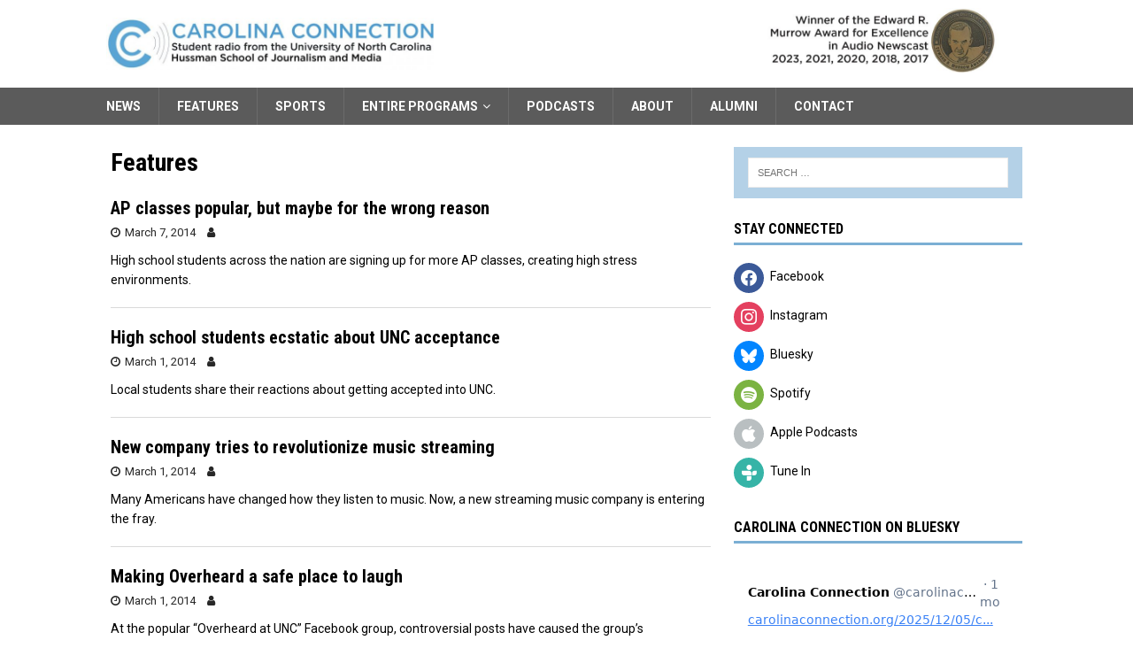

--- FILE ---
content_type: text/html; charset=UTF-8
request_url: https://carolinaconnection.org/category/features/page/71
body_size: 69260
content:
<!DOCTYPE html>
<html class="no-js mh-one-sb" lang="en-US" prefix="og: http://ogp.me/ns# fb: http://ogp.me/ns/fb#">
<head>
<meta charset="UTF-8">
<meta name="viewport" content="width=device-width, initial-scale=1.0">
<link rel="profile" href="http://gmpg.org/xfn/11" />

<!-- Author Meta Tags by Molongui Authorship, visit: https://wordpress.org/plugins/molongui-authorship/ -->
<!-- /Molongui Authorship -->

<title>Features &#8211; Page 71 &#8211; Carolina Connection</title>
<meta name='robots' content='max-image-preview:large' />
<link rel='dns-prefetch' href='//fonts.googleapis.com' />

<script>
var MP3jPLAYLISTS = [];
var MP3jPLAYERS = [];
</script>
<style id='wp-img-auto-sizes-contain-inline-css' type='text/css'>
img:is([sizes=auto i],[sizes^="auto," i]){contain-intrinsic-size:3000px 1500px}
/*# sourceURL=wp-img-auto-sizes-contain-inline-css */
</style>
<style id='wp-emoji-styles-inline-css' type='text/css'>

	img.wp-smiley, img.emoji {
		display: inline !important;
		border: none !important;
		box-shadow: none !important;
		height: 1em !important;
		width: 1em !important;
		margin: 0 0.07em !important;
		vertical-align: -0.1em !important;
		background: none !important;
		padding: 0 !important;
	}
/*# sourceURL=wp-emoji-styles-inline-css */
</style>
<link rel='stylesheet' id='wp-block-library-css' href='https://carolinaconnection.org/wp-includes/css/dist/block-library/style.min.css?ver=6.9' type='text/css' media='all' />
<style id='global-styles-inline-css' type='text/css'>
:root{--wp--preset--aspect-ratio--square: 1;--wp--preset--aspect-ratio--4-3: 4/3;--wp--preset--aspect-ratio--3-4: 3/4;--wp--preset--aspect-ratio--3-2: 3/2;--wp--preset--aspect-ratio--2-3: 2/3;--wp--preset--aspect-ratio--16-9: 16/9;--wp--preset--aspect-ratio--9-16: 9/16;--wp--preset--color--black: #000000;--wp--preset--color--cyan-bluish-gray: #abb8c3;--wp--preset--color--white: #ffffff;--wp--preset--color--pale-pink: #f78da7;--wp--preset--color--vivid-red: #cf2e2e;--wp--preset--color--luminous-vivid-orange: #ff6900;--wp--preset--color--luminous-vivid-amber: #fcb900;--wp--preset--color--light-green-cyan: #7bdcb5;--wp--preset--color--vivid-green-cyan: #00d084;--wp--preset--color--pale-cyan-blue: #8ed1fc;--wp--preset--color--vivid-cyan-blue: #0693e3;--wp--preset--color--vivid-purple: #9b51e0;--wp--preset--gradient--vivid-cyan-blue-to-vivid-purple: linear-gradient(135deg,rgb(6,147,227) 0%,rgb(155,81,224) 100%);--wp--preset--gradient--light-green-cyan-to-vivid-green-cyan: linear-gradient(135deg,rgb(122,220,180) 0%,rgb(0,208,130) 100%);--wp--preset--gradient--luminous-vivid-amber-to-luminous-vivid-orange: linear-gradient(135deg,rgb(252,185,0) 0%,rgb(255,105,0) 100%);--wp--preset--gradient--luminous-vivid-orange-to-vivid-red: linear-gradient(135deg,rgb(255,105,0) 0%,rgb(207,46,46) 100%);--wp--preset--gradient--very-light-gray-to-cyan-bluish-gray: linear-gradient(135deg,rgb(238,238,238) 0%,rgb(169,184,195) 100%);--wp--preset--gradient--cool-to-warm-spectrum: linear-gradient(135deg,rgb(74,234,220) 0%,rgb(151,120,209) 20%,rgb(207,42,186) 40%,rgb(238,44,130) 60%,rgb(251,105,98) 80%,rgb(254,248,76) 100%);--wp--preset--gradient--blush-light-purple: linear-gradient(135deg,rgb(255,206,236) 0%,rgb(152,150,240) 100%);--wp--preset--gradient--blush-bordeaux: linear-gradient(135deg,rgb(254,205,165) 0%,rgb(254,45,45) 50%,rgb(107,0,62) 100%);--wp--preset--gradient--luminous-dusk: linear-gradient(135deg,rgb(255,203,112) 0%,rgb(199,81,192) 50%,rgb(65,88,208) 100%);--wp--preset--gradient--pale-ocean: linear-gradient(135deg,rgb(255,245,203) 0%,rgb(182,227,212) 50%,rgb(51,167,181) 100%);--wp--preset--gradient--electric-grass: linear-gradient(135deg,rgb(202,248,128) 0%,rgb(113,206,126) 100%);--wp--preset--gradient--midnight: linear-gradient(135deg,rgb(2,3,129) 0%,rgb(40,116,252) 100%);--wp--preset--font-size--small: 13px;--wp--preset--font-size--medium: 20px;--wp--preset--font-size--large: 36px;--wp--preset--font-size--x-large: 42px;--wp--preset--spacing--20: 0.44rem;--wp--preset--spacing--30: 0.67rem;--wp--preset--spacing--40: 1rem;--wp--preset--spacing--50: 1.5rem;--wp--preset--spacing--60: 2.25rem;--wp--preset--spacing--70: 3.38rem;--wp--preset--spacing--80: 5.06rem;--wp--preset--shadow--natural: 6px 6px 9px rgba(0, 0, 0, 0.2);--wp--preset--shadow--deep: 12px 12px 50px rgba(0, 0, 0, 0.4);--wp--preset--shadow--sharp: 6px 6px 0px rgba(0, 0, 0, 0.2);--wp--preset--shadow--outlined: 6px 6px 0px -3px rgb(255, 255, 255), 6px 6px rgb(0, 0, 0);--wp--preset--shadow--crisp: 6px 6px 0px rgb(0, 0, 0);}:where(.is-layout-flex){gap: 0.5em;}:where(.is-layout-grid){gap: 0.5em;}body .is-layout-flex{display: flex;}.is-layout-flex{flex-wrap: wrap;align-items: center;}.is-layout-flex > :is(*, div){margin: 0;}body .is-layout-grid{display: grid;}.is-layout-grid > :is(*, div){margin: 0;}:where(.wp-block-columns.is-layout-flex){gap: 2em;}:where(.wp-block-columns.is-layout-grid){gap: 2em;}:where(.wp-block-post-template.is-layout-flex){gap: 1.25em;}:where(.wp-block-post-template.is-layout-grid){gap: 1.25em;}.has-black-color{color: var(--wp--preset--color--black) !important;}.has-cyan-bluish-gray-color{color: var(--wp--preset--color--cyan-bluish-gray) !important;}.has-white-color{color: var(--wp--preset--color--white) !important;}.has-pale-pink-color{color: var(--wp--preset--color--pale-pink) !important;}.has-vivid-red-color{color: var(--wp--preset--color--vivid-red) !important;}.has-luminous-vivid-orange-color{color: var(--wp--preset--color--luminous-vivid-orange) !important;}.has-luminous-vivid-amber-color{color: var(--wp--preset--color--luminous-vivid-amber) !important;}.has-light-green-cyan-color{color: var(--wp--preset--color--light-green-cyan) !important;}.has-vivid-green-cyan-color{color: var(--wp--preset--color--vivid-green-cyan) !important;}.has-pale-cyan-blue-color{color: var(--wp--preset--color--pale-cyan-blue) !important;}.has-vivid-cyan-blue-color{color: var(--wp--preset--color--vivid-cyan-blue) !important;}.has-vivid-purple-color{color: var(--wp--preset--color--vivid-purple) !important;}.has-black-background-color{background-color: var(--wp--preset--color--black) !important;}.has-cyan-bluish-gray-background-color{background-color: var(--wp--preset--color--cyan-bluish-gray) !important;}.has-white-background-color{background-color: var(--wp--preset--color--white) !important;}.has-pale-pink-background-color{background-color: var(--wp--preset--color--pale-pink) !important;}.has-vivid-red-background-color{background-color: var(--wp--preset--color--vivid-red) !important;}.has-luminous-vivid-orange-background-color{background-color: var(--wp--preset--color--luminous-vivid-orange) !important;}.has-luminous-vivid-amber-background-color{background-color: var(--wp--preset--color--luminous-vivid-amber) !important;}.has-light-green-cyan-background-color{background-color: var(--wp--preset--color--light-green-cyan) !important;}.has-vivid-green-cyan-background-color{background-color: var(--wp--preset--color--vivid-green-cyan) !important;}.has-pale-cyan-blue-background-color{background-color: var(--wp--preset--color--pale-cyan-blue) !important;}.has-vivid-cyan-blue-background-color{background-color: var(--wp--preset--color--vivid-cyan-blue) !important;}.has-vivid-purple-background-color{background-color: var(--wp--preset--color--vivid-purple) !important;}.has-black-border-color{border-color: var(--wp--preset--color--black) !important;}.has-cyan-bluish-gray-border-color{border-color: var(--wp--preset--color--cyan-bluish-gray) !important;}.has-white-border-color{border-color: var(--wp--preset--color--white) !important;}.has-pale-pink-border-color{border-color: var(--wp--preset--color--pale-pink) !important;}.has-vivid-red-border-color{border-color: var(--wp--preset--color--vivid-red) !important;}.has-luminous-vivid-orange-border-color{border-color: var(--wp--preset--color--luminous-vivid-orange) !important;}.has-luminous-vivid-amber-border-color{border-color: var(--wp--preset--color--luminous-vivid-amber) !important;}.has-light-green-cyan-border-color{border-color: var(--wp--preset--color--light-green-cyan) !important;}.has-vivid-green-cyan-border-color{border-color: var(--wp--preset--color--vivid-green-cyan) !important;}.has-pale-cyan-blue-border-color{border-color: var(--wp--preset--color--pale-cyan-blue) !important;}.has-vivid-cyan-blue-border-color{border-color: var(--wp--preset--color--vivid-cyan-blue) !important;}.has-vivid-purple-border-color{border-color: var(--wp--preset--color--vivid-purple) !important;}.has-vivid-cyan-blue-to-vivid-purple-gradient-background{background: var(--wp--preset--gradient--vivid-cyan-blue-to-vivid-purple) !important;}.has-light-green-cyan-to-vivid-green-cyan-gradient-background{background: var(--wp--preset--gradient--light-green-cyan-to-vivid-green-cyan) !important;}.has-luminous-vivid-amber-to-luminous-vivid-orange-gradient-background{background: var(--wp--preset--gradient--luminous-vivid-amber-to-luminous-vivid-orange) !important;}.has-luminous-vivid-orange-to-vivid-red-gradient-background{background: var(--wp--preset--gradient--luminous-vivid-orange-to-vivid-red) !important;}.has-very-light-gray-to-cyan-bluish-gray-gradient-background{background: var(--wp--preset--gradient--very-light-gray-to-cyan-bluish-gray) !important;}.has-cool-to-warm-spectrum-gradient-background{background: var(--wp--preset--gradient--cool-to-warm-spectrum) !important;}.has-blush-light-purple-gradient-background{background: var(--wp--preset--gradient--blush-light-purple) !important;}.has-blush-bordeaux-gradient-background{background: var(--wp--preset--gradient--blush-bordeaux) !important;}.has-luminous-dusk-gradient-background{background: var(--wp--preset--gradient--luminous-dusk) !important;}.has-pale-ocean-gradient-background{background: var(--wp--preset--gradient--pale-ocean) !important;}.has-electric-grass-gradient-background{background: var(--wp--preset--gradient--electric-grass) !important;}.has-midnight-gradient-background{background: var(--wp--preset--gradient--midnight) !important;}.has-small-font-size{font-size: var(--wp--preset--font-size--small) !important;}.has-medium-font-size{font-size: var(--wp--preset--font-size--medium) !important;}.has-large-font-size{font-size: var(--wp--preset--font-size--large) !important;}.has-x-large-font-size{font-size: var(--wp--preset--font-size--x-large) !important;}
/*# sourceURL=global-styles-inline-css */
</style>

<style id='classic-theme-styles-inline-css' type='text/css'>
/*! This file is auto-generated */
.wp-block-button__link{color:#fff;background-color:#32373c;border-radius:9999px;box-shadow:none;text-decoration:none;padding:calc(.667em + 2px) calc(1.333em + 2px);font-size:1.125em}.wp-block-file__button{background:#32373c;color:#fff;text-decoration:none}
/*# sourceURL=/wp-includes/css/classic-themes.min.css */
</style>
<link rel='stylesheet' id='hide-widgets-css-css' href='https://carolinaconnection.org/wp-content/plugins/hide-widgets/css/hide-widgets.css' type='text/css' media='all' />
<link rel='stylesheet' id='mh-font-awesome-css' href='https://carolinaconnection.org/wp-content/themes/mh-magazine/includes/font-awesome.min.css' type='text/css' media='all' />
<link rel='stylesheet' id='mh-magazine-css' href='https://carolinaconnection.org/wp-content/themes/mh-magazine/style.css?ver=3.10.0' type='text/css' media='all' />
<link rel='stylesheet' id='mh-google-fonts-css' href='https://fonts.googleapis.com/css?family=Roboto:300,400,400italic,600,700%7cRoboto+Condensed:300,400,400italic,600,700' type='text/css' media='all' />
<link rel='stylesheet' id='wpzoom-social-icons-socicon-css' href='https://carolinaconnection.org/wp-content/plugins/social-icons-widget-by-wpzoom/assets/css/wpzoom-socicon.css?ver=1768914817' type='text/css' media='all' />
<link rel='stylesheet' id='wpzoom-social-icons-genericons-css' href='https://carolinaconnection.org/wp-content/plugins/social-icons-widget-by-wpzoom/assets/css/genericons.css?ver=1768914817' type='text/css' media='all' />
<link rel='stylesheet' id='wpzoom-social-icons-academicons-css' href='https://carolinaconnection.org/wp-content/plugins/social-icons-widget-by-wpzoom/assets/css/academicons.min.css?ver=1768914817' type='text/css' media='all' />
<link rel='stylesheet' id='wpzoom-social-icons-font-awesome-3-css' href='https://carolinaconnection.org/wp-content/plugins/social-icons-widget-by-wpzoom/assets/css/font-awesome-3.min.css?ver=1768914817' type='text/css' media='all' />
<link rel='stylesheet' id='dashicons-css' href='https://carolinaconnection.org/wp-includes/css/dashicons.min.css?ver=6.9' type='text/css' media='all' />
<link rel='stylesheet' id='wpzoom-social-icons-styles-css' href='https://carolinaconnection.org/wp-content/plugins/social-icons-widget-by-wpzoom/assets/css/wpzoom-social-icons-styles.css?ver=1768914817' type='text/css' media='all' />
<link rel='preload' as='font'  id='wpzoom-social-icons-font-academicons-woff2-css' href='https://carolinaconnection.org/wp-content/plugins/social-icons-widget-by-wpzoom/assets/font/academicons.woff2?v=1.9.2'  type='font/woff2' crossorigin />
<link rel='preload' as='font'  id='wpzoom-social-icons-font-fontawesome-3-woff2-css' href='https://carolinaconnection.org/wp-content/plugins/social-icons-widget-by-wpzoom/assets/font/fontawesome-webfont.woff2?v=4.7.0'  type='font/woff2' crossorigin />
<link rel='preload' as='font'  id='wpzoom-social-icons-font-genericons-woff-css' href='https://carolinaconnection.org/wp-content/plugins/social-icons-widget-by-wpzoom/assets/font/Genericons.woff'  type='font/woff' crossorigin />
<link rel='preload' as='font'  id='wpzoom-social-icons-font-socicon-woff2-css' href='https://carolinaconnection.org/wp-content/plugins/social-icons-widget-by-wpzoom/assets/font/socicon.woff2?v=4.5.4'  type='font/woff2' crossorigin />
<link rel='stylesheet' id='mp3-jplayer-css' href='https://carolinaconnection.org/wp-content/plugins/mp3-jplayer/css/light.css?ver=2.7.3' type='text/css' media='all' />
<script type="text/javascript" src="https://carolinaconnection.org/wp-includes/js/jquery/jquery.min.js?ver=3.7.1" id="jquery-core-js"></script>
<script type="text/javascript" src="https://carolinaconnection.org/wp-includes/js/jquery/jquery-migrate.min.js?ver=3.4.1" id="jquery-migrate-js"></script>
<script type="text/javascript" src="https://carolinaconnection.org/wp-content/themes/mh-magazine/js/scripts.js?ver=3.10.0" id="mh-scripts-js"></script>
<link rel="https://api.w.org/" href="https://carolinaconnection.org/wp-json/" /><link rel="alternate" title="JSON" type="application/json" href="https://carolinaconnection.org/wp-json/wp/v2/categories/4" /><link rel="EditURI" type="application/rsd+xml" title="RSD" href="https://carolinaconnection.org/xmlrpc.php?rsd" />
<meta name="generator" content="WordPress 6.9" />
<link rel="alternate" type="application/rss+xml" title="Features - Carolina Connection" href="https://carolinaconnection.org/category/features/feed/podcast" />
<link rel="apple-touch-icon" sizes="180x180" href="/wp-content/uploads/fbrfg/apple-touch-icon.png?b=pgeb5B3RO4">
<link rel="icon" type="image/png" sizes="32x32" href="/wp-content/uploads/fbrfg/favicon-32x32.png?b=pgeb5B3RO4">
<link rel="icon" type="image/png" sizes="16x16" href="/wp-content/uploads/fbrfg/favicon-16x16.png?b=pgeb5B3RO4">
<link rel="manifest" href="/wp-content/uploads/fbrfg/site.webmanifest?b=pgeb5B3RO4">
<link rel="mask-icon" href="/wp-content/uploads/fbrfg/safari-pinned-tab.svg?b=pgeb5B3RO4" color="#5bbad5">
<link rel="shortcut icon" href="/wp-content/uploads/fbrfg/favicon.ico?b=pgeb5B3RO4">
<meta name="msapplication-TileColor" content="#da532c">
<meta name="msapplication-config" content="/wp-content/uploads/fbrfg/browserconfig.xml?b=pgeb5B3RO4">
<meta name="theme-color" content="#ffffff">            <style>
                .molongui-disabled-link
                {
                    border-bottom: none !important;
                    text-decoration: none !important;
                    color: inherit !important;
                    cursor: inherit !important;
                }
                .molongui-disabled-link:hover,
                .molongui-disabled-link:hover span
                {
                    border-bottom: none !important;
                    text-decoration: none !important;
                    color: inherit !important;
                    cursor: inherit !important;
                }
            </style>
            <style type="text/css">
.mh-navigation li:hover, .mh-navigation ul li:hover > ul, .mh-main-nav-wrap, .mh-main-nav, .mh-social-nav li a:hover, .entry-tags li, .mh-slider-caption, .mh-widget-layout8 .mh-widget-title .mh-footer-widget-title-inner, .mh-widget-col-1 .mh-slider-caption, .mh-widget-col-1 .mh-posts-lineup-caption, .mh-carousel-layout1, .mh-spotlight-widget, .mh-social-widget li a, .mh-author-bio-widget, .mh-footer-widget .mh-tab-comment-excerpt, .mh-nip-item:hover .mh-nip-overlay, .mh-widget .tagcloud a, .mh-footer-widget .tagcloud a, .mh-footer, .mh-copyright-wrap, input[type=submit]:hover, #infinite-handle span:hover { background: #5b5b5b; }
.mh-extra-nav-bg { background: rgba(91, 91, 91, 0.2); }
.mh-slider-caption, .mh-posts-stacked-title, .mh-posts-lineup-caption { background: #5b5b5b; background: rgba(91, 91, 91, 0.8); }
@media screen and (max-width: 900px) { #mh-mobile .mh-slider-caption, #mh-mobile .mh-posts-lineup-caption { background: rgba(91, 91, 91, 1); } }
.slicknav_menu, .slicknav_nav ul, #mh-mobile .mh-footer-widget .mh-posts-stacked-overlay { border-color: #5b5b5b; }
.mh-copyright, .mh-copyright a { color: #fff; }
.mh-widget-layout4 .mh-widget-title { background: #7bafd4; background: rgba(123, 175, 212, 0.6); }
.mh-preheader, .mh-wide-layout .mh-subheader, .mh-ticker-title, .mh-main-nav li:hover, .mh-footer-nav, .slicknav_menu, .slicknav_btn, .slicknav_nav .slicknav_item:hover, .slicknav_nav a:hover, .mh-back-to-top, .mh-subheading, .entry-tags .fa, .entry-tags li:hover, .mh-widget-layout2 .mh-widget-title, .mh-widget-layout4 .mh-widget-title-inner, .mh-widget-layout4 .mh-footer-widget-title, .mh-widget-layout5 .mh-widget-title-inner, .mh-widget-layout6 .mh-widget-title, #mh-mobile .flex-control-paging li a.flex-active, .mh-image-caption, .mh-carousel-layout1 .mh-carousel-caption, .mh-tab-button.active, .mh-tab-button.active:hover, .mh-footer-widget .mh-tab-button.active, .mh-social-widget li:hover a, .mh-footer-widget .mh-social-widget li a, .mh-footer-widget .mh-author-bio-widget, .tagcloud a:hover, .mh-widget .tagcloud a:hover, .mh-footer-widget .tagcloud a:hover, .mh-posts-stacked-item .mh-meta, .page-numbers:hover, .mh-loop-pagination .current, .mh-comments-pagination .current, .pagelink, a:hover .pagelink, input[type=submit], #infinite-handle span { background: #7bafd4; }
.mh-main-nav-wrap .slicknav_nav ul, blockquote, .mh-widget-layout1 .mh-widget-title, .mh-widget-layout3 .mh-widget-title, .mh-widget-layout5 .mh-widget-title, .mh-widget-layout8 .mh-widget-title:after, #mh-mobile .mh-slider-caption, .mh-carousel-layout1, .mh-spotlight-widget, .mh-author-bio-widget, .mh-author-bio-title, .mh-author-bio-image-frame, .mh-video-widget, .mh-tab-buttons, textarea:hover, input[type=text]:hover, input[type=email]:hover, input[type=tel]:hover, input[type=url]:hover { border-color: #7bafd4; }
.mh-header-tagline, .mh-dropcap, .mh-carousel-layout1 .flex-direction-nav a, .mh-carousel-layout2 .mh-carousel-caption, .mh-posts-digest-small-category, .mh-posts-lineup-more, .bypostauthor .fn:after, .mh-comment-list .comment-reply-link:before, #respond #cancel-comment-reply-link:before { color: #7bafd4; }
.mh-meta, .mh-meta a, .mh-breadcrumb, .mh-breadcrumb a, .mh-comment-list .comment-meta, .mh-comment-list .comment-meta a, .mh-comment-list .comment-reply-link, .mh-user-data, .widget_rss .rss-date, .widget_rss cite { color: #282828; }
.entry-content a { color: #1c70bf; }
</style>
<!--[if lt IE 9]>
<script src="https://carolinaconnection.org/wp-content/themes/mh-magazine/js/css3-mediaqueries.js"></script>
<![endif]-->
<style type="text/css">
h1, h2, h3, h4, h5, h6, .mh-custom-posts-small-title { font-family: "Roboto Condensed", sans-serif; }
body { font-family: "Roboto"; }
</style>
<noscript><style>.lazyload[data-src]{display:none !important;}</style></noscript><style>.lazyload{background-image:none !important;}.lazyload:before{background-image:none !important;}</style><style type="text/css" id="custom-background-css">
body.custom-background { background-color: #ffffff; }
</style>
	<link rel="icon" href="https://carolinaconnection.org/wp-content/uploads/2020/09/cropped-cropped-carolinaconnectionlogo-03-32x32.jpg" sizes="32x32" />
<link rel="icon" href="https://carolinaconnection.org/wp-content/uploads/2020/09/cropped-cropped-carolinaconnectionlogo-03-192x192.jpg" sizes="192x192" />
<link rel="apple-touch-icon" href="https://carolinaconnection.org/wp-content/uploads/2020/09/cropped-cropped-carolinaconnectionlogo-03-180x180.jpg" />
<meta name="msapplication-TileImage" content="https://carolinaconnection.org/wp-content/uploads/2020/09/cropped-cropped-carolinaconnectionlogo-03-270x270.jpg" />
		<style type="text/css" id="wp-custom-css">
			

.mh-widget .search-form { display: block; margin: auto; padding: 12px 0px 12px 0px; 
background: #b4d1e7; 
}

.mh-slider-layout5 .mh-slider-category { display: none; }



.mh-slider-content {color:black;padding-left: 25px;}

.mh-slider-caption {background-color:transparent;}

.mh-slider-caption a, .mh-slider-caption a:hover { color: black;}

.mh-slider-item {
	position:relative;
}

.mh-widget-col-2 .mh-slider-layout5 .mh-slider-caption {left:-24px;}	

@media (min-width: 900px){
.mh-slider-layout3 .mh-slider-caption, .mh-slider-layout5 .mh-slider-caption {  line-height: 24px;
    border-bottom: 3px solid;
}
}

@media (max-width: 899px){
.mh-slider-layout3 .mh-slider-caption, .mh-slider-layout5 .mh-slider-caption {  line-height: 24px;
    border-bottom: 0px solid;
}
}

/***************************
Sets slider caption height on large screens
****************************/

@media (min-width: 900px){
	.mh-slider-item {
		height: 566px;}
	.mh-slider-content {
		margin-top:-180px;}
}

/***************************
Removes slider background on mobile devices
****************************/

#mh-mobile .mh-slider-caption, #mh-mobile .mh-posts-lineup-caption {background: rgb(254, 254, 254);
}
		

/***************************
Darken separators between stories
***************************/

.mh-custom-posts-item { padding: 20px 0; border-bottom: 1px solid #dadada; }


.mh-posts-list-item { padding-bottom: 20px; margin-top: 20px; border-bottom: 1px solid #dadada; }

/***************************
Eliminates gray box for posts with no photo
***************************/

.mh-image-placeholder { 
  display: none;
}


.mh-header-2 {
margin: 9px 0px 0px 260px; 
text-align: right; 
overflow: visible; 
Width: 54%;
} 



.mh-col-2-3 { width: 58%; }

.mh-col-1-3 { width: 38%; }


@media  (max-width: 992px) {
		.mh-col-1-3 {
width: 100%;
}



@media (max-width: 1010px){
	.widget-no-mobile{
		display: none !important;
	}
}
@media (min-width: 1009px){
	.widget-no-desktop{
		display: none !important;
	}
}
	
.entry-content > { list-style: url(;;}

			</style>
		
<!-- START - Open Graph and Twitter Card Tags 3.3.7 -->
 <!-- Facebook Open Graph -->
  <meta property="og:site_name" content="Carolina Connection"/>
  <meta property="og:title" content="Features"/>
  <meta property="og:url" content="https://carolinaconnection.org/category/features"/>
  <meta property="og:description" content="Carolina Connection"/>
  <meta property="og:image" content="https://carolinaconnection.org/wp-content/uploads/2017/09/carolinaconnection2016logo.jpg"/>
  <meta property="og:image:url" content="https://carolinaconnection.org/wp-content/uploads/2017/09/carolinaconnection2016logo.jpg"/>
  <meta property="og:image:secure_url" content="https://carolinaconnection.org/wp-content/uploads/2017/09/carolinaconnection2016logo.jpg"/>
 <!-- Google+ / Schema.org -->
 <!-- Twitter Cards -->
  <meta name="twitter:url" content="https://carolinaconnection.org/category/features"/>
  <meta name="twitter:image" content="https://carolinaconnection.org/wp-content/uploads/2017/09/carolinaconnection2016logo.jpg"/>
  <meta name="twitter:card" content="summary_large_image"/>
 <!-- SEO -->
  <link rel="canonical" href="https://carolinaconnection.org/category/features"/>
 <!-- Misc. tags -->
 <!-- is_category -->
<!-- END - Open Graph and Twitter Card Tags 3.3.7 -->
	
</head>
<body id="mh-mobile" class="archive paged category category-features category-4 custom-background wp-custom-logo paged-71 category-paged-71 wp-theme-mh-magazine mh-wide-layout mh-right-sb mh-loop-layout1 mh-widget-layout1 mh-loop-hide-caption" itemscope="itemscope" itemtype="https://schema.org/WebPage">
<div class="mh-header-nav-mobile clearfix"></div>
	<div class="mh-preheader">
    	<div class="mh-container mh-container-inner mh-row clearfix">
							<div class="mh-header-bar-content mh-header-bar-top-left mh-col-2-3 clearfix">
									</div>
								</div>
	</div>
<header class="mh-header" itemscope="itemscope" itemtype="https://schema.org/WPHeader">
	<div class="mh-container mh-container-inner clearfix">
		<div class="mh-custom-header clearfix">
<div class="mh-header-columns mh-row clearfix">
<div class="mh-col-1-3 mh-site-identity">
<div class="mh-site-logo" role="banner" itemscope="itemscope" itemtype="https://schema.org/Brand">
<a href="https://carolinaconnection.org/" class="custom-logo-link" rel="home"><img width="1200" height="190" src="[data-uri]" class="custom-logo lazyload" alt="Carolina Connection" decoding="async" fetchpriority="high"   data-src="https://carolinaconnection.org/wp-content/uploads/2019/09/new-hussman-cc-website-logo.jpg" data-srcset="https://carolinaconnection.org/wp-content/uploads/2019/09/new-hussman-cc-website-logo.jpg 1200w, https://carolinaconnection.org/wp-content/uploads/2019/09/new-hussman-cc-website-logo-800x127.jpg 800w, https://carolinaconnection.org/wp-content/uploads/2019/09/new-hussman-cc-website-logo-768x122.jpg 768w, https://carolinaconnection.org/wp-content/uploads/2019/09/new-hussman-cc-website-logo-1024x162.jpg 1024w" data-sizes="auto" data-eio-rwidth="1200" data-eio-rheight="190" /><noscript><img width="1200" height="190" src="https://carolinaconnection.org/wp-content/uploads/2019/09/new-hussman-cc-website-logo.jpg" class="custom-logo" alt="Carolina Connection" decoding="async" fetchpriority="high" srcset="https://carolinaconnection.org/wp-content/uploads/2019/09/new-hussman-cc-website-logo.jpg 1200w, https://carolinaconnection.org/wp-content/uploads/2019/09/new-hussman-cc-website-logo-800x127.jpg 800w, https://carolinaconnection.org/wp-content/uploads/2019/09/new-hussman-cc-website-logo-768x122.jpg 768w, https://carolinaconnection.org/wp-content/uploads/2019/09/new-hussman-cc-website-logo-1024x162.jpg 1024w" sizes="(max-width: 1200px) 100vw, 1200px" data-eio="l" /></noscript></a></div>
</div>
<aside class="mh-col-2-3 mh-header-widget-2">
<div id="text-3" class="widget-no-mobile mh-widget mh-header-2 widget_text">			<div class="textwidget"><p><img decoding="async" class="aligncenter size-large wp-image-27042 lazyload" src="[data-uri]" alt="" width="1024" height="221"   data-src="https://carolinaconnection.org/wp-content/uploads/2023/12/2023-Murrow-medallion-header-1024x221.jpg" data-srcset="https://carolinaconnection.org/wp-content/uploads/2023/12/2023-Murrow-medallion-header-1024x221.jpg 1024w, https://carolinaconnection.org/wp-content/uploads/2023/12/2023-Murrow-medallion-header-800x173.jpg 800w, https://carolinaconnection.org/wp-content/uploads/2023/12/2023-Murrow-medallion-header-768x166.jpg 768w, https://carolinaconnection.org/wp-content/uploads/2023/12/2023-Murrow-medallion-header.jpg 1200w" data-sizes="auto" data-eio-rwidth="1024" data-eio-rheight="221" /><noscript><img decoding="async" class="aligncenter size-large wp-image-27042" src="https://carolinaconnection.org/wp-content/uploads/2023/12/2023-Murrow-medallion-header-1024x221.jpg" alt="" width="1024" height="221" srcset="https://carolinaconnection.org/wp-content/uploads/2023/12/2023-Murrow-medallion-header-1024x221.jpg 1024w, https://carolinaconnection.org/wp-content/uploads/2023/12/2023-Murrow-medallion-header-800x173.jpg 800w, https://carolinaconnection.org/wp-content/uploads/2023/12/2023-Murrow-medallion-header-768x166.jpg 768w, https://carolinaconnection.org/wp-content/uploads/2023/12/2023-Murrow-medallion-header.jpg 1200w" sizes="(max-width: 1024px) 100vw, 1024px" data-eio="l" /></noscript></p>
</div>
		</div></aside>
</div>
</div>
	</div>
	<div class="mh-main-nav-wrap">
		<nav class="mh-navigation mh-main-nav mh-container mh-container-inner clearfix" itemscope="itemscope" itemtype="https://schema.org/SiteNavigationElement">
			<div class="menu-main-menu-container"><ul id="menu-main-menu" class="menu"><li id="menu-item-7374" class="menu-item menu-item-type-taxonomy menu-item-object-category menu-item-7374"><a href="https://carolinaconnection.org/category/news">News</a></li>
<li id="menu-item-7375" class="menu-item menu-item-type-taxonomy menu-item-object-category current-menu-item menu-item-7375"><a href="https://carolinaconnection.org/category/features" aria-current="page">Features</a></li>
<li id="menu-item-7377" class="menu-item menu-item-type-taxonomy menu-item-object-category menu-item-7377"><a href="https://carolinaconnection.org/category/sports">Sports</a></li>
<li id="menu-item-7376" class="menu-item menu-item-type-taxonomy menu-item-object-category menu-item-has-children menu-item-7376"><a href="https://carolinaconnection.org/category/fullshows">Entire Programs</a>
<ul class="sub-menu">
	<li id="menu-item-28849" class="menu-item menu-item-type-taxonomy menu-item-object-category menu-item-28849"><a href="https://carolinaconnection.org/category/fullshows/2025">2025</a></li>
	<li id="menu-item-27263" class="menu-item menu-item-type-taxonomy menu-item-object-category menu-item-27263"><a href="https://carolinaconnection.org/category/fullshows/2024">2024</a></li>
	<li id="menu-item-25629" class="menu-item menu-item-type-taxonomy menu-item-object-category menu-item-25629"><a href="https://carolinaconnection.org/category/fullshows/2023">2023</a></li>
	<li id="menu-item-23380" class="menu-item menu-item-type-taxonomy menu-item-object-category menu-item-23380"><a href="https://carolinaconnection.org/category/fullshows/2022">2022</a></li>
	<li id="menu-item-20752" class="menu-item menu-item-type-taxonomy menu-item-object-category menu-item-20752"><a href="https://carolinaconnection.org/category/fullshows/2021">2021</a></li>
	<li id="menu-item-19469" class="menu-item menu-item-type-taxonomy menu-item-object-category menu-item-19469"><a href="https://carolinaconnection.org/category/fullshows/2020">2020</a></li>
	<li id="menu-item-16666" class="menu-item menu-item-type-taxonomy menu-item-object-category menu-item-16666"><a href="https://carolinaconnection.org/category/fullshows/2019">2019</a></li>
	<li id="menu-item-15025" class="menu-item menu-item-type-taxonomy menu-item-object-category menu-item-15025"><a href="https://carolinaconnection.org/category/fullshows/2018">2018</a></li>
	<li id="menu-item-13749" class="menu-item menu-item-type-taxonomy menu-item-object-category menu-item-13749"><a href="https://carolinaconnection.org/category/fullshows/2017">2017</a></li>
	<li id="menu-item-11092" class="menu-item menu-item-type-taxonomy menu-item-object-category menu-item-11092"><a href="https://carolinaconnection.org/category/fullshows/2016">2016</a></li>
	<li id="menu-item-11091" class="menu-item menu-item-type-taxonomy menu-item-object-category menu-item-11091"><a href="https://carolinaconnection.org/category/fullshows/2015">2015</a></li>
	<li id="menu-item-11090" class="menu-item menu-item-type-taxonomy menu-item-object-category menu-item-11090"><a href="https://carolinaconnection.org/category/fullshows/2014">2014</a></li>
	<li id="menu-item-11089" class="menu-item menu-item-type-taxonomy menu-item-object-category menu-item-11089"><a href="https://carolinaconnection.org/category/fullshows/2013">2013</a></li>
	<li id="menu-item-11088" class="menu-item menu-item-type-taxonomy menu-item-object-category menu-item-11088"><a href="https://carolinaconnection.org/category/fullshows/2012">2012</a></li>
	<li id="menu-item-11087" class="menu-item menu-item-type-taxonomy menu-item-object-category menu-item-11087"><a href="https://carolinaconnection.org/category/fullshows/2011">2011</a></li>
	<li id="menu-item-11086" class="menu-item menu-item-type-taxonomy menu-item-object-category menu-item-11086"><a href="https://carolinaconnection.org/category/fullshows/2010">2010</a></li>
	<li id="menu-item-11085" class="menu-item menu-item-type-taxonomy menu-item-object-category menu-item-11085"><a href="https://carolinaconnection.org/category/fullshows/2009">2009</a></li>
	<li id="menu-item-11084" class="menu-item menu-item-type-taxonomy menu-item-object-category menu-item-11084"><a href="https://carolinaconnection.org/category/fullshows/2008">2008</a></li>
	<li id="menu-item-11083" class="menu-item menu-item-type-taxonomy menu-item-object-category menu-item-11083"><a href="https://carolinaconnection.org/category/fullshows/2007">2007</a></li>
	<li id="menu-item-11082" class="menu-item menu-item-type-taxonomy menu-item-object-category menu-item-11082"><a href="https://carolinaconnection.org/category/fullshows/2006">2006</a></li>
	<li id="menu-item-11081" class="menu-item menu-item-type-taxonomy menu-item-object-category menu-item-11081"><a href="https://carolinaconnection.org/category/fullshows/2005">2005</a></li>
	<li id="menu-item-11080" class="menu-item menu-item-type-taxonomy menu-item-object-category menu-item-11080"><a href="https://carolinaconnection.org/category/fullshows/2004">2004</a></li>
</ul>
</li>
<li id="menu-item-16722" class="menu-item menu-item-type-taxonomy menu-item-object-category menu-item-16722"><a href="https://carolinaconnection.org/category/carolinacast">Podcasts</a></li>
<li id="menu-item-23815" class="menu-item menu-item-type-post_type menu-item-object-post menu-item-23815"><a href="https://carolinaconnection.org/2023/12/20/about">About</a></li>
<li id="menu-item-16660" class="menu-item menu-item-type-post_type menu-item-object-post menu-item-16660"><a href="https://carolinaconnection.org/2023/12/01/our-alumni">Alumni</a></li>
<li id="menu-item-11232" class="menu-item menu-item-type-post_type menu-item-object-page menu-item-11232"><a href="https://carolinaconnection.org/contact">Contact</a></li>
</ul></div>		</nav>
	</div>
	</header>
<div class="mh-container mh-container-outer">
<div class="mh-wrapper clearfix">
	<div class="mh-main clearfix">
		<div id="main-content" class="mh-loop mh-content" role="main">				<header class="page-header"><h1 class="page-title">Features</h1>				</header><article class="mh-posts-list-item clearfix post-7697 post type-post status-publish format-standard hentry category-features">
	<figure class="mh-posts-list-thumb">
		<a class="mh-thumb-icon mh-thumb-icon-small-mobile" href="https://carolinaconnection.org/2014/03/07/ap-classes-popular-but-maybe-for-the-wrong-reason"><img class="mh-image-placeholder lazyload" src="[data-uri]" alt="No Picture" data-src="https://carolinaconnection.org/wp-content/themes/mh-magazine/images/placeholder-medium.png" decoding="async" data-eio-rwidth="326" data-eio-rheight="245" /><noscript><img class="mh-image-placeholder" src="https://carolinaconnection.org/wp-content/themes/mh-magazine/images/placeholder-medium.png" alt="No Picture" data-eio="l" /></noscript>		</a>
					<div class="mh-image-caption mh-posts-list-caption">
				Features			</div>
			</figure>
	<div class="mh-posts-list-content clearfix">
		<header class="mh-posts-list-header">
			<h3 class="entry-title mh-posts-list-title">
				<a href="https://carolinaconnection.org/2014/03/07/ap-classes-popular-but-maybe-for-the-wrong-reason" title="AP classes popular, but maybe for the wrong reason" rel="bookmark">
					AP classes popular, but maybe for the wrong reason				</a>
			</h3>
			<div class="mh-meta entry-meta">
<span class="entry-meta-date updated"><i class="fa fa-clock-o"></i><a href="https://carolinaconnection.org/2014/03">March 7, 2014</a></span>
<span class="entry-meta-author author vcard"><i class="fa fa-user"></i><a class="fn" href="https://carolinaconnection.org/author"></a></span>
</div>
		</header>
		<div class="mh-posts-list-excerpt clearfix">
			<div class="mh-excerpt"><p>High school students across the nation are signing up for more AP classes, creating high stress environments. <a class="mh-excerpt-more" href="https://carolinaconnection.org/2014/03/07/ap-classes-popular-but-maybe-for-the-wrong-reason" title="AP classes popular, but maybe for the wrong reason"></a></p>
</div>		</div>
	</div>
</article><article class="mh-posts-list-item clearfix post-7649 post type-post status-publish format-standard hentry category-features">
	<figure class="mh-posts-list-thumb">
		<a class="mh-thumb-icon mh-thumb-icon-small-mobile" href="https://carolinaconnection.org/2014/03/01/local-high-school-students-ecstatic-about-unc-acceptance"><img class="mh-image-placeholder lazyload" src="[data-uri]" alt="No Picture" data-src="https://carolinaconnection.org/wp-content/themes/mh-magazine/images/placeholder-medium.png" decoding="async" data-eio-rwidth="326" data-eio-rheight="245" /><noscript><img class="mh-image-placeholder" src="https://carolinaconnection.org/wp-content/themes/mh-magazine/images/placeholder-medium.png" alt="No Picture" data-eio="l" /></noscript>		</a>
					<div class="mh-image-caption mh-posts-list-caption">
				Features			</div>
			</figure>
	<div class="mh-posts-list-content clearfix">
		<header class="mh-posts-list-header">
			<h3 class="entry-title mh-posts-list-title">
				<a href="https://carolinaconnection.org/2014/03/01/local-high-school-students-ecstatic-about-unc-acceptance" title="High school students ecstatic about UNC acceptance" rel="bookmark">
					High school students ecstatic about UNC acceptance				</a>
			</h3>
			<div class="mh-meta entry-meta">
<span class="entry-meta-date updated"><i class="fa fa-clock-o"></i><a href="https://carolinaconnection.org/2014/03">March 1, 2014</a></span>
<span class="entry-meta-author author vcard"><i class="fa fa-user"></i><a class="fn" href="https://carolinaconnection.org/author"></a></span>
</div>
		</header>
		<div class="mh-posts-list-excerpt clearfix">
			<div class="mh-excerpt"><p>Local students share their reactions about getting accepted into UNC. <a class="mh-excerpt-more" href="https://carolinaconnection.org/2014/03/01/local-high-school-students-ecstatic-about-unc-acceptance" title="High school students ecstatic about UNC acceptance"></a></p>
</div>		</div>
	</div>
</article><article class="mh-posts-list-item clearfix post-7610 post type-post status-publish format-standard hentry category-features">
	<figure class="mh-posts-list-thumb">
		<a class="mh-thumb-icon mh-thumb-icon-small-mobile" href="https://carolinaconnection.org/2014/03/01/new-company-believes-they-can-revolutionize-music-streaming"><img class="mh-image-placeholder lazyload" src="[data-uri]" alt="No Picture" data-src="https://carolinaconnection.org/wp-content/themes/mh-magazine/images/placeholder-medium.png" decoding="async" data-eio-rwidth="326" data-eio-rheight="245" /><noscript><img class="mh-image-placeholder" src="https://carolinaconnection.org/wp-content/themes/mh-magazine/images/placeholder-medium.png" alt="No Picture" data-eio="l" /></noscript>		</a>
					<div class="mh-image-caption mh-posts-list-caption">
				Features			</div>
			</figure>
	<div class="mh-posts-list-content clearfix">
		<header class="mh-posts-list-header">
			<h3 class="entry-title mh-posts-list-title">
				<a href="https://carolinaconnection.org/2014/03/01/new-company-believes-they-can-revolutionize-music-streaming" title="New company tries to revolutionize music streaming" rel="bookmark">
					New company tries to revolutionize music streaming				</a>
			</h3>
			<div class="mh-meta entry-meta">
<span class="entry-meta-date updated"><i class="fa fa-clock-o"></i><a href="https://carolinaconnection.org/2014/03">March 1, 2014</a></span>
<span class="entry-meta-author author vcard"><i class="fa fa-user"></i><a class="fn" href="https://carolinaconnection.org/author"></a></span>
</div>
		</header>
		<div class="mh-posts-list-excerpt clearfix">
			<div class="mh-excerpt"><p>Many Americans have changed how they listen to music. Now, a new streaming music company is entering the fray. <a class="mh-excerpt-more" href="https://carolinaconnection.org/2014/03/01/new-company-believes-they-can-revolutionize-music-streaming" title="New company tries to revolutionize music streaming"></a></p>
</div>		</div>
	</div>
</article><article class="mh-posts-list-item clearfix post-7605 post type-post status-publish format-standard hentry category-features">
	<figure class="mh-posts-list-thumb">
		<a class="mh-thumb-icon mh-thumb-icon-small-mobile" href="https://carolinaconnection.org/2014/03/01/making-overheard-a-safe-place-to-laugh"><img class="mh-image-placeholder lazyload" src="[data-uri]" alt="No Picture" data-src="https://carolinaconnection.org/wp-content/themes/mh-magazine/images/placeholder-medium.png" decoding="async" data-eio-rwidth="326" data-eio-rheight="245" /><noscript><img class="mh-image-placeholder" src="https://carolinaconnection.org/wp-content/themes/mh-magazine/images/placeholder-medium.png" alt="No Picture" data-eio="l" /></noscript>		</a>
					<div class="mh-image-caption mh-posts-list-caption">
				Features			</div>
			</figure>
	<div class="mh-posts-list-content clearfix">
		<header class="mh-posts-list-header">
			<h3 class="entry-title mh-posts-list-title">
				<a href="https://carolinaconnection.org/2014/03/01/making-overheard-a-safe-place-to-laugh" title="Making Overheard a safe place to laugh" rel="bookmark">
					Making Overheard a safe place to laugh				</a>
			</h3>
			<div class="mh-meta entry-meta">
<span class="entry-meta-date updated"><i class="fa fa-clock-o"></i><a href="https://carolinaconnection.org/2014/03">March 1, 2014</a></span>
<span class="entry-meta-author author vcard"><i class="fa fa-user"></i><a class="fn" href="https://carolinaconnection.org/author"></a></span>
</div>
		</header>
		<div class="mh-posts-list-excerpt clearfix">
			<div class="mh-excerpt"><p>At the popular &#8220;Overheard at UNC&#8221; Facebook group, controversial posts have caused the group&#8217;s administrators to create new rules. <a class="mh-excerpt-more" href="https://carolinaconnection.org/2014/03/01/making-overheard-a-safe-place-to-laugh" title="Making Overheard a safe place to laugh"></a></p>
</div>		</div>
	</div>
</article><article class="mh-posts-list-item clearfix post-7579 post type-post status-publish format-standard hentry category-features">
	<figure class="mh-posts-list-thumb">
		<a class="mh-thumb-icon mh-thumb-icon-small-mobile" href="https://carolinaconnection.org/2014/03/01/cvs-to-end-selling-tobacco"><img class="mh-image-placeholder lazyload" src="[data-uri]" alt="No Picture" data-src="https://carolinaconnection.org/wp-content/themes/mh-magazine/images/placeholder-medium.png" decoding="async" data-eio-rwidth="326" data-eio-rheight="245" /><noscript><img class="mh-image-placeholder" src="https://carolinaconnection.org/wp-content/themes/mh-magazine/images/placeholder-medium.png" alt="No Picture" data-eio="l" /></noscript>		</a>
					<div class="mh-image-caption mh-posts-list-caption">
				Features			</div>
			</figure>
	<div class="mh-posts-list-content clearfix">
		<header class="mh-posts-list-header">
			<h3 class="entry-title mh-posts-list-title">
				<a href="https://carolinaconnection.org/2014/03/01/cvs-to-end-selling-tobacco" title="CVS to end selling tobacco" rel="bookmark">
					CVS to end selling tobacco				</a>
			</h3>
			<div class="mh-meta entry-meta">
<span class="entry-meta-date updated"><i class="fa fa-clock-o"></i><a href="https://carolinaconnection.org/2014/03">March 1, 2014</a></span>
<span class="entry-meta-author author vcard"><i class="fa fa-user"></i><a class="fn" href="https://carolinaconnection.org/author"></a></span>
</div>
		</header>
		<div class="mh-posts-list-excerpt clearfix">
			<div class="mh-excerpt"><p>CVS announced it will end tobacco sales, creating an interesting future for UNC’s relationship with other drug stores. <a class="mh-excerpt-more" href="https://carolinaconnection.org/2014/03/01/cvs-to-end-selling-tobacco" title="CVS to end selling tobacco"></a></p>
</div>		</div>
	</div>
</article><article class="mh-posts-list-item clearfix post-7587 post type-post status-publish format-standard hentry category-features">
	<figure class="mh-posts-list-thumb">
		<a class="mh-thumb-icon mh-thumb-icon-small-mobile" href="https://carolinaconnection.org/2014/03/01/consumers-react-to-target-security-breach"><img class="mh-image-placeholder lazyload" src="[data-uri]" alt="No Picture" data-src="https://carolinaconnection.org/wp-content/themes/mh-magazine/images/placeholder-medium.png" decoding="async" data-eio-rwidth="326" data-eio-rheight="245" /><noscript><img class="mh-image-placeholder" src="https://carolinaconnection.org/wp-content/themes/mh-magazine/images/placeholder-medium.png" alt="No Picture" data-eio="l" /></noscript>		</a>
					<div class="mh-image-caption mh-posts-list-caption">
				Features			</div>
			</figure>
	<div class="mh-posts-list-content clearfix">
		<header class="mh-posts-list-header">
			<h3 class="entry-title mh-posts-list-title">
				<a href="https://carolinaconnection.org/2014/03/01/consumers-react-to-target-security-breach" title="Consumers react to Target security breach" rel="bookmark">
					Consumers react to Target security breach				</a>
			</h3>
			<div class="mh-meta entry-meta">
<span class="entry-meta-date updated"><i class="fa fa-clock-o"></i><a href="https://carolinaconnection.org/2014/03">March 1, 2014</a></span>
<span class="entry-meta-author author vcard"><i class="fa fa-user"></i><a class="fn" href="https://carolinaconnection.org/author"></a></span>
</div>
		</header>
		<div class="mh-posts-list-excerpt clearfix">
			<div class="mh-excerpt"><p>Target&#8217;s security breach a few months ago affected millions of debit and credit card holders. With it came stress for consumers. <a class="mh-excerpt-more" href="https://carolinaconnection.org/2014/03/01/consumers-react-to-target-security-breach" title="Consumers react to Target security breach"></a></p>
</div>		</div>
	</div>
</article><article class="mh-posts-list-item clearfix post-7483 post type-post status-publish format-standard hentry category-features">
	<figure class="mh-posts-list-thumb">
		<a class="mh-thumb-icon mh-thumb-icon-small-mobile" href="https://carolinaconnection.org/2014/02/22/coffee-with-a-cop-promotes-public-conversation"><img class="mh-image-placeholder lazyload" src="[data-uri]" alt="No Picture" data-src="https://carolinaconnection.org/wp-content/themes/mh-magazine/images/placeholder-medium.png" decoding="async" data-eio-rwidth="326" data-eio-rheight="245" /><noscript><img class="mh-image-placeholder" src="https://carolinaconnection.org/wp-content/themes/mh-magazine/images/placeholder-medium.png" alt="No Picture" data-eio="l" /></noscript>		</a>
					<div class="mh-image-caption mh-posts-list-caption">
				Features			</div>
			</figure>
	<div class="mh-posts-list-content clearfix">
		<header class="mh-posts-list-header">
			<h3 class="entry-title mh-posts-list-title">
				<a href="https://carolinaconnection.org/2014/02/22/coffee-with-a-cop-promotes-public-conversation" title="Coffee with a Cop promotes public conversation" rel="bookmark">
					Coffee with a Cop promotes public conversation				</a>
			</h3>
			<div class="mh-meta entry-meta">
<span class="entry-meta-date updated"><i class="fa fa-clock-o"></i><a href="https://carolinaconnection.org/2014/02">February 22, 2014</a></span>
<span class="entry-meta-author author vcard"><i class="fa fa-user"></i><a class="fn" href="https://carolinaconnection.org/author"></a></span>
</div>
		</header>
		<div class="mh-posts-list-excerpt clearfix">
			<div class="mh-excerpt"><p>The Chapel Hill Police Department held its first coffee event to encourage residents to talk with officers in a relaxing setting. <a class="mh-excerpt-more" href="https://carolinaconnection.org/2014/02/22/coffee-with-a-cop-promotes-public-conversation" title="Coffee with a Cop promotes public conversation"></a></p>
</div>		</div>
	</div>
</article><article class="mh-posts-list-item clearfix post-7487 post type-post status-publish format-standard hentry category-features">
	<figure class="mh-posts-list-thumb">
		<a class="mh-thumb-icon mh-thumb-icon-small-mobile" href="https://carolinaconnection.org/2014/02/22/energy-summit-held-to-discuss-new-technology"><img class="mh-image-placeholder lazyload" src="[data-uri]" alt="No Picture" data-src="https://carolinaconnection.org/wp-content/themes/mh-magazine/images/placeholder-medium.png" decoding="async" data-eio-rwidth="326" data-eio-rheight="245" /><noscript><img class="mh-image-placeholder" src="https://carolinaconnection.org/wp-content/themes/mh-magazine/images/placeholder-medium.png" alt="No Picture" data-eio="l" /></noscript>		</a>
					<div class="mh-image-caption mh-posts-list-caption">
				Features			</div>
			</figure>
	<div class="mh-posts-list-content clearfix">
		<header class="mh-posts-list-header">
			<h3 class="entry-title mh-posts-list-title">
				<a href="https://carolinaconnection.org/2014/02/22/energy-summit-held-to-discuss-new-technology" title="Energy summit to discuss new technology" rel="bookmark">
					Energy summit to discuss new technology				</a>
			</h3>
			<div class="mh-meta entry-meta">
<span class="entry-meta-date updated"><i class="fa fa-clock-o"></i><a href="https://carolinaconnection.org/2014/02">February 22, 2014</a></span>
<span class="entry-meta-author author vcard"><i class="fa fa-user"></i><a class="fn" href="https://carolinaconnection.org/author"></a></span>
</div>
		</header>
		<div class="mh-posts-list-excerpt clearfix">
			<div class="mh-excerpt"><p>The Clean Tech Summit will host some of the major companies behind the development of energy saving technologies. <a class="mh-excerpt-more" href="https://carolinaconnection.org/2014/02/22/energy-summit-held-to-discuss-new-technology" title="Energy summit to discuss new technology"></a></p>
</div>		</div>
	</div>
</article><article class="mh-posts-list-item clearfix post-7477 post type-post status-publish format-standard has-post-thumbnail hentry category-features category-top-story">
	<figure class="mh-posts-list-thumb">
		<a class="mh-thumb-icon mh-thumb-icon-small-mobile" href="https://carolinaconnection.org/2014/02/22/electronic-cigarettes-increasing-in-popularity"><img width="326" height="245" src="[data-uri]" class="attachment-mh-magazine-medium size-mh-magazine-medium wp-post-image lazyload" alt="" decoding="async"   data-src="https://carolinaconnection.org/wp-content/uploads/2014/02/ap-ev3-326x245.png" data-srcset="https://carolinaconnection.org/wp-content/uploads/2014/02/ap-ev3-326x245.png 326w, https://carolinaconnection.org/wp-content/uploads/2014/02/ap-ev3-80x60.png 80w" data-sizes="auto" data-eio-rwidth="326" data-eio-rheight="245" /><noscript><img width="326" height="245" src="https://carolinaconnection.org/wp-content/uploads/2014/02/ap-ev3-326x245.png" class="attachment-mh-magazine-medium size-mh-magazine-medium wp-post-image" alt="" decoding="async" srcset="https://carolinaconnection.org/wp-content/uploads/2014/02/ap-ev3-326x245.png 326w, https://carolinaconnection.org/wp-content/uploads/2014/02/ap-ev3-80x60.png 80w" sizes="(max-width: 326px) 100vw, 326px" data-eio="l" /></noscript>		</a>
					<div class="mh-image-caption mh-posts-list-caption">
				Features			</div>
			</figure>
	<div class="mh-posts-list-content clearfix">
		<header class="mh-posts-list-header">
			<h3 class="entry-title mh-posts-list-title">
				<a href="https://carolinaconnection.org/2014/02/22/electronic-cigarettes-increasing-in-popularity" title="E-cigs increasing in popularity" rel="bookmark">
					E-cigs increasing in popularity				</a>
			</h3>
			<div class="mh-meta entry-meta">
<span class="entry-meta-date updated"><i class="fa fa-clock-o"></i><a href="https://carolinaconnection.org/2014/02">February 22, 2014</a></span>
<span class="entry-meta-author author vcard"><i class="fa fa-user"></i><a class="fn" href="https://carolinaconnection.org/author"></a></span>
</div>
		</header>
		<div class="mh-posts-list-excerpt clearfix">
			<div class="mh-excerpt"><p>A new way of smoking &#8212; electronic cigarettes &#8212; has become popular. But there&#8217;s little research or regulation on them. <a class="mh-excerpt-more" href="https://carolinaconnection.org/2014/02/22/electronic-cigarettes-increasing-in-popularity" title="E-cigs increasing in popularity"></a></p>
</div>		</div>
	</div>
</article><article class="mh-posts-list-item clearfix post-7447 post type-post status-publish format-standard hentry category-features">
	<figure class="mh-posts-list-thumb">
		<a class="mh-thumb-icon mh-thumb-icon-small-mobile" href="https://carolinaconnection.org/2014/02/15/genetically-engineered-mice-hold-promise-for-hiv-treatment"><img class="mh-image-placeholder lazyload" src="[data-uri]" alt="No Picture" data-src="https://carolinaconnection.org/wp-content/themes/mh-magazine/images/placeholder-medium.png" decoding="async" data-eio-rwidth="326" data-eio-rheight="245" /><noscript><img class="mh-image-placeholder" src="https://carolinaconnection.org/wp-content/themes/mh-magazine/images/placeholder-medium.png" alt="No Picture" data-eio="l" /></noscript>		</a>
					<div class="mh-image-caption mh-posts-list-caption">
				Features			</div>
			</figure>
	<div class="mh-posts-list-content clearfix">
		<header class="mh-posts-list-header">
			<h3 class="entry-title mh-posts-list-title">
				<a href="https://carolinaconnection.org/2014/02/15/genetically-engineered-mice-hold-promise-for-hiv-treatment" title="Genetically engineered mice hold promise for HIV treatment" rel="bookmark">
					Genetically engineered mice hold promise for HIV treatment				</a>
			</h3>
			<div class="mh-meta entry-meta">
<span class="entry-meta-date updated"><i class="fa fa-clock-o"></i><a href="https://carolinaconnection.org/2014/02">February 15, 2014</a></span>
<span class="entry-meta-author author vcard"><i class="fa fa-user"></i><a class="fn" href="https://carolinaconnection.org/author"></a></span>
</div>
		</header>
		<div class="mh-posts-list-excerpt clearfix">
			<div class="mh-excerpt"><p>UNC researchers have created &#8220;humanized&#8221; mice that  could lead to the development of better drugs to block HIV transmission. <a class="mh-excerpt-more" href="https://carolinaconnection.org/2014/02/15/genetically-engineered-mice-hold-promise-for-hiv-treatment" title="Genetically engineered mice hold promise for HIV treatment"></a></p>
</div>		</div>
	</div>
</article><div class="mh-loop-pagination clearfix">
	<nav class="navigation pagination" aria-label="Posts pagination">
		<h2 class="screen-reader-text">Posts pagination</h2>
		<div class="nav-links"><a class="prev page-numbers" href="https://carolinaconnection.org/category/features/page/70">&laquo;</a>
<a class="page-numbers" href="https://carolinaconnection.org/category/features/">1</a>
<span class="page-numbers dots">&hellip;</span>
<a class="page-numbers" href="https://carolinaconnection.org/category/features/page/70">70</a>
<span aria-current="page" class="page-numbers current">71</span>
<a class="page-numbers" href="https://carolinaconnection.org/category/features/page/72">72</a>
<span class="page-numbers dots">&hellip;</span>
<a class="page-numbers" href="https://carolinaconnection.org/category/features/page/89">89</a>
<a class="next page-numbers" href="https://carolinaconnection.org/category/features/page/72">&raquo;</a></div>
	</nav></div>		</div>
			<aside class="mh-widget-col-1 mh-sidebar" itemscope="itemscope" itemtype="https://schema.org/WPSideBar"><div id="search-3" class="mh-widget widget_search"><form role="search" method="get" class="search-form" action="https://carolinaconnection.org/">
				<label>
					<span class="screen-reader-text">Search for:</span>
					<input type="search" class="search-field" placeholder="Search &hellip;" value="" name="s" />
				</label>
				<input type="submit" class="search-submit" value="Search" />
			</form></div><div id="zoom-social-icons-widget-3" class="mh-widget zoom-social-icons-widget"><h4 class="mh-widget-title"><span class="mh-widget-title-inner">Stay connected</span></h4>
		
<ul class="zoom-social-icons-list zoom-social-icons-list--with-canvas zoom-social-icons-list--round">

		
				<li class="zoom-social_icons-list__item">
		<a class="zoom-social_icons-list__link" href="https://www.facebook.com/Carolina-Connection-341763260943/" target="_blank" title="Facebook" >
									
			
						<span class="zoom-social_icons-list-span social-icon socicon socicon-facebook" data-hover-rule="background-color" data-hover-color="#3b5998" style="background-color : #3b5998; font-size: 18px; padding:8px" ></span>
			
						<span class="zoom-social_icons-list__label">Facebook</span>
					</a>
	</li>

	
				<li class="zoom-social_icons-list__item">
		<a class="zoom-social_icons-list__link" href="https://www.instagram.com/uncconnection/" target="_blank" title="Instagram" >
									
			
						<span class="zoom-social_icons-list-span social-icon socicon socicon-instagram" data-hover-rule="background-color" data-hover-color="#e4405f" style="background-color : #e4405f; font-size: 18px; padding:8px" ></span>
			
						<span class="zoom-social_icons-list__label">Instagram</span>
					</a>
	</li>

	
				<li class="zoom-social_icons-list__item">
		<a class="zoom-social_icons-list__link" href="https://bsky.app/profile/carolinaconnection.bsky.social" target="_blank" title="Bluesky" >
									
			
						<span class="zoom-social_icons-list-span social-icon socicon socicon-bluesky" data-hover-rule="background-color" data-hover-color="#0285FF" style="background-color : #0285FF; font-size: 18px; padding:8px" ></span>
			
						<span class="zoom-social_icons-list__label">Bluesky</span>
					</a>
	</li>

	
				<li class="zoom-social_icons-list__item">
		<a class="zoom-social_icons-list__link" href="https://open.spotify.com/show/01cnuprHhB4Pr2US69WrkG" target="_blank" title="Spotify" >
									
			
						<span class="zoom-social_icons-list-span social-icon socicon socicon-spotify" data-hover-rule="background-color" data-hover-color="#7bb342" style="background-color : #7bb342; font-size: 18px; padding:8px" ></span>
			
						<span class="zoom-social_icons-list__label">Spotify</span>
					</a>
	</li>

	
				<li class="zoom-social_icons-list__item">
		<a class="zoom-social_icons-list__link" href="https://itunes.apple.com/us/podcast/carolina-connection/id711550751" target="_blank" title="Apple Podcasts" >
									
			
						<span class="zoom-social_icons-list-span social-icon socicon socicon-apple" data-hover-rule="background-color" data-hover-color="#B9BFC1" style="background-color : #B9BFC1; font-size: 18px; padding:8px" ></span>
			
						<span class="zoom-social_icons-list__label">Apple Podcasts</span>
					</a>
	</li>

	
				<li class="zoom-social_icons-list__item">
		<a class="zoom-social_icons-list__link" href="https://tunein.com/podcasts/Podcasts/Carolina-Connection-p1270072/" target="_blank" title="Tune In" >
									
			
						<span class="zoom-social_icons-list-span social-icon socicon socicon-tunein" data-hover-rule="background-color" data-hover-color="#36b4a7" style="background-color : #36b4a7; font-size: 18px; padding:8px" ></span>
			
						<span class="zoom-social_icons-list__label">Tune In</span>
					</a>
	</li>

	
</ul>

		</div><div id="custom_html-6" class="widget_text mh-widget widget_custom_html"><h4 class="mh-widget-title"><span class="mh-widget-title-inner">Carolina Connection on Bluesky</span></h4><div class="textwidget custom-html-widget"> <script src="https://cdn.jsdelivr.net/npm/bsky-embed@0.1.4/dist/bsky-embed.es.js" async></script>

<bsky-embed username="carolinaconnection.bsky.social" limit="3" custom-styles="img.rounded-full { display: none; } .flex > div { max-width: 100%; } .whitespace-pre-wrap { word-wrap: break-word;}"> 
	</bsky-embed></div></div>	</aside>	</div>
	</div>
</div><!-- .mh-container-outer -->
	<div class="mh-footer-nav-mobile"></div>
	<nav class="mh-navigation mh-footer-nav" itemscope="itemscope" itemtype="https://schema.org/SiteNavigationElement">
		<div class="mh-container mh-container-inner clearfix">
			<div class="menu-footer-container"><ul id="menu-footer" class="menu"><li id="menu-item-11072" class="menu-item menu-item-type-custom menu-item-object-custom menu-item-11072"><a href="http://www.chapelboro.com">WCHL 97.9</a></li>
<li id="menu-item-11075" class="menu-item menu-item-type-custom menu-item-object-custom menu-item-11075"><a href="http://hussman.unc.edu">UNC Hussman School of Journalism and Media</a></li>
</ul></div>		</div>
	</nav>
<div class="mh-copyright-wrap">
	<div class="mh-container mh-container-inner clearfix">
		<p class="mh-copyright">
			©2026 Hussman School of Journalism and Media, The University of North Carolina at Chapel Hill		</p>
	</div>
</div>
<script type="speculationrules">
{"prefetch":[{"source":"document","where":{"and":[{"href_matches":"/*"},{"not":{"href_matches":["/wp-*.php","/wp-admin/*","/wp-content/uploads/*","/wp-content/*","/wp-content/plugins/*","/wp-content/themes/mh-magazine/*","/*\\?(.+)"]}},{"not":{"selector_matches":"a[rel~=\"nofollow\"]"}},{"not":{"selector_matches":".no-prefetch, .no-prefetch a"}}]},"eagerness":"conservative"}]}
</script>
<!-- Global site tag (gtag.js) - Google Analytics -->
<script async src="https://www.googletagmanager.com/gtag/js?id=UA-19804619-1"></script>
<script>
  window.dataLayer = window.dataLayer || [];
  function gtag(){dataLayer.push(arguments);}
  gtag('js', new Date());

  gtag('config', 'UA-19804619-1');
</script>
<script type="text/javascript" id="eio-lazy-load-js-before">
/* <![CDATA[ */
var eio_lazy_vars = {"exactdn_domain":"","skip_autoscale":0,"bg_min_dpr":1.1000000000000001,"threshold":0,"use_dpr":1};
//# sourceURL=eio-lazy-load-js-before
/* ]]> */
</script>
<script type="text/javascript" src="https://carolinaconnection.org/wp-content/plugins/ewww-image-optimizer/includes/lazysizes.min.js?ver=831" id="eio-lazy-load-js" async="async" data-wp-strategy="async"></script>
<script type="text/javascript" id="molongui-authorship-byline-js-extra">
/* <![CDATA[ */
var molongui_authorship_byline_params = {"byline_prefix":"","byline_suffix":"","byline_separator":",\u00a0","byline_last_separator":"\u00a0and\u00a0","byline_link_title":"View all posts by","byline_link_class":"","byline_dom_tree":"","byline_dom_prepend":"","byline_dom_append":"","byline_decoder":"v3"};
//# sourceURL=molongui-authorship-byline-js-extra
/* ]]> */
</script>
<script type="text/javascript" src="https://carolinaconnection.org/wp-content/plugins/molongui-authorship/assets/js/byline.e0b3.min.js?ver=5.2.7" id="molongui-authorship-byline-js"></script>
<script type="text/javascript" src="https://carolinaconnection.org/wp-content/plugins/social-icons-widget-by-wpzoom/assets/js/social-icons-widget-frontend.js?ver=1768914817" id="zoom-social-icons-widget-frontend-js"></script>
<script id="wp-emoji-settings" type="application/json">
{"baseUrl":"https://s.w.org/images/core/emoji/17.0.2/72x72/","ext":".png","svgUrl":"https://s.w.org/images/core/emoji/17.0.2/svg/","svgExt":".svg","source":{"concatemoji":"https://carolinaconnection.org/wp-includes/js/wp-emoji-release.min.js?ver=6.9"}}
</script>
<script type="module">
/* <![CDATA[ */
/*! This file is auto-generated */
const a=JSON.parse(document.getElementById("wp-emoji-settings").textContent),o=(window._wpemojiSettings=a,"wpEmojiSettingsSupports"),s=["flag","emoji"];function i(e){try{var t={supportTests:e,timestamp:(new Date).valueOf()};sessionStorage.setItem(o,JSON.stringify(t))}catch(e){}}function c(e,t,n){e.clearRect(0,0,e.canvas.width,e.canvas.height),e.fillText(t,0,0);t=new Uint32Array(e.getImageData(0,0,e.canvas.width,e.canvas.height).data);e.clearRect(0,0,e.canvas.width,e.canvas.height),e.fillText(n,0,0);const a=new Uint32Array(e.getImageData(0,0,e.canvas.width,e.canvas.height).data);return t.every((e,t)=>e===a[t])}function p(e,t){e.clearRect(0,0,e.canvas.width,e.canvas.height),e.fillText(t,0,0);var n=e.getImageData(16,16,1,1);for(let e=0;e<n.data.length;e++)if(0!==n.data[e])return!1;return!0}function u(e,t,n,a){switch(t){case"flag":return n(e,"\ud83c\udff3\ufe0f\u200d\u26a7\ufe0f","\ud83c\udff3\ufe0f\u200b\u26a7\ufe0f")?!1:!n(e,"\ud83c\udde8\ud83c\uddf6","\ud83c\udde8\u200b\ud83c\uddf6")&&!n(e,"\ud83c\udff4\udb40\udc67\udb40\udc62\udb40\udc65\udb40\udc6e\udb40\udc67\udb40\udc7f","\ud83c\udff4\u200b\udb40\udc67\u200b\udb40\udc62\u200b\udb40\udc65\u200b\udb40\udc6e\u200b\udb40\udc67\u200b\udb40\udc7f");case"emoji":return!a(e,"\ud83e\u1fac8")}return!1}function f(e,t,n,a){let r;const o=(r="undefined"!=typeof WorkerGlobalScope&&self instanceof WorkerGlobalScope?new OffscreenCanvas(300,150):document.createElement("canvas")).getContext("2d",{willReadFrequently:!0}),s=(o.textBaseline="top",o.font="600 32px Arial",{});return e.forEach(e=>{s[e]=t(o,e,n,a)}),s}function r(e){var t=document.createElement("script");t.src=e,t.defer=!0,document.head.appendChild(t)}a.supports={everything:!0,everythingExceptFlag:!0},new Promise(t=>{let n=function(){try{var e=JSON.parse(sessionStorage.getItem(o));if("object"==typeof e&&"number"==typeof e.timestamp&&(new Date).valueOf()<e.timestamp+604800&&"object"==typeof e.supportTests)return e.supportTests}catch(e){}return null}();if(!n){if("undefined"!=typeof Worker&&"undefined"!=typeof OffscreenCanvas&&"undefined"!=typeof URL&&URL.createObjectURL&&"undefined"!=typeof Blob)try{var e="postMessage("+f.toString()+"("+[JSON.stringify(s),u.toString(),c.toString(),p.toString()].join(",")+"));",a=new Blob([e],{type:"text/javascript"});const r=new Worker(URL.createObjectURL(a),{name:"wpTestEmojiSupports"});return void(r.onmessage=e=>{i(n=e.data),r.terminate(),t(n)})}catch(e){}i(n=f(s,u,c,p))}t(n)}).then(e=>{for(const n in e)a.supports[n]=e[n],a.supports.everything=a.supports.everything&&a.supports[n],"flag"!==n&&(a.supports.everythingExceptFlag=a.supports.everythingExceptFlag&&a.supports[n]);var t;a.supports.everythingExceptFlag=a.supports.everythingExceptFlag&&!a.supports.flag,a.supports.everything||((t=a.source||{}).concatemoji?r(t.concatemoji):t.wpemoji&&t.twemoji&&(r(t.twemoji),r(t.wpemoji)))});
//# sourceURL=https://carolinaconnection.org/wp-includes/js/wp-emoji-loader.min.js
/* ]]> */
</script>
</body>
</html>